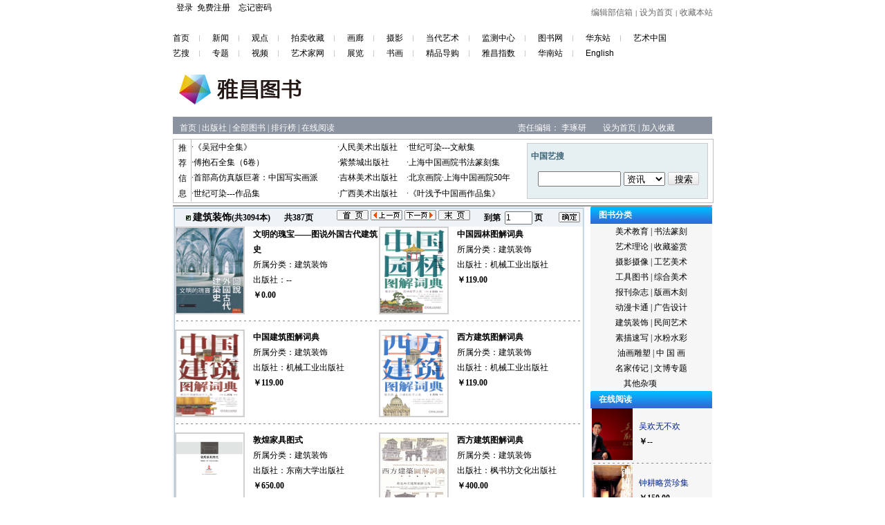

--- FILE ---
content_type: text/html; charset=UTF-8
request_url: https://ebook.artron.net/booklist.php?sortid=15&sortname=%EF%BF%BD%EF%BF%BD%EF%BF%BD%EF%BF%BD%EF%BF%BD%EF%BF%BD%EF%BF%BD%EF%BF%BD%EF%BF%BD%EF%BF%BD%EF%BF%BD%EF%BF%BD%EF%BF%BD%EF%BF%BD%EF%BF%BD%EF%BF%BD%EF%BF%BD%EF%BF%BD%EF%BF%BD%EF%BF%BD%EF%BF%BD%EF%BF%BD%EF%BF%BD%EF%BF%BD%EF%BF%BD%EF%BF%BD%EF%BF%BD%EF%BF%BD%EF%BF%BD%EF%BF%BD%EF%BF%BD%EF%BF%BD%EF%BF%BD%EF%BF%BD%EF%BF%BD%EF%BF%BD&page=1
body_size: 10738
content:
<!DOCTYPE html PUBLIC "-//W3C//DTD XHTML 1.0 Transitional//EN" "http://www.w3.org/TR/xhtml1/DTD/xhtml1-transitional.dtd"><html xmlns="http://www.w3.org/1999/xhtml"><head><meta http-equiv="Content-Type" content="text/html; charset=UTF-8" /><meta name="keywords" content="建筑装饰"><meta name="description" content="建筑装饰"><title>建筑装饰_图书_雅昌艺术网 </title><link href="images/css.css" rel="stylesheet" type="text/css"><link href="css.css" rel="stylesheet" type="text/css"><style><!--body,html {	margin:0px;}body,td,th {	font-size: 12px;	line-height:20px;	color: 424242;}a:link {	color: 424242;	text-decoration: none;}a:visited {	color: 424242;	text-decoration: none;}a:hover {	color: 00007F;	text-decoration: underline;}a:active {	color: 424242;	text-decoration: none;}.12{	font-size: 12px;	line-height: 20px;	font-weight: bold;	color: 5C2203;}.128{	font-size: 12px;	line-height: 20px;	font-weight: normal;	color: 81630B;}.14 {	font-size: 14px;	line-height: 24px;	font-weight: bold;	color: #5c2203;}.14w {	font-size: 14px;	line-height: 24px;	font-weight: bold;	color: ffffff;}a:link.14w {	font-size: 14px;	line-height: 24px;	font-weight: bold;	color: ffffff;}a:visited.14w {	font-size: 14px;	line-height: 24px;	font-weight: bold;	color: ffffff;}a:hover.14w {	font-size: 14px;	line-height: 24px;	font-weight: bold;	color: 9ED7FF;}.img1 {	border: 3px solid D0D0D0;}.img2 {	border: 1px solid 000000;}.img3 {	border: 1px solid 9d9d9d;}.STYLE3 {font-size: 12px; line-height: 20px; font-weight: normal; color: #999900; }.STYLE4 {	color: 424242;	font-size: 12px;	line-height: 20px;}.STYLE5 {color: #333333}.STYLE7 {font-size: 12px; line-height: 20px; font-weight: bold; color: #330000; }.STYLE9 {font-size: 14px; line-height: 24px; font-weight: bold; color: #660000; }.STYLE12 {color: #5c2203}--></style><script src="/js/bigData_pc.js"></script></head><body><div id="container">
<script charset="UTF-8" src="https://pubunder.artron.net/library/js/sensorsdata.min.js"></script>
<script>
    if(window["sensorsDataAnalytic201505"]){
        var sensors = window["sensorsDataAnalytic201505"];
        sensors.init({
            server_url: "https://artrondata-port.artron.net/sa?project=production",
            // clickmap: "not_collect",
            heatmap: {
                scroll_notice_map: "default",
                clickmap: "default",
                collect_tags: {
                    div: {
                        max_level: 3, // 默认是 1，即只支持叶子 div。可配置范围是 [1, 2, 3],非该范围配置值，会被当作 1 处理。
                    },
                    li: true,
                    img: true,
                },
            },
            is_track_single_page: true,
            use_client_time: true,
            send_type: "beacon",
            show_log: false, //页面上有事件触发时，浏览器开发者工具会打印采集的事件信息 上线后改为true
        });
        sensors.registerPage({ //// 注册公共属性
            platform_name: "雅昌艺术网",
            current_url: location.href,
        });
        sensors.quick("autoTrack"); //设置之后，SDK 就会自动收集页面浏览事件，以及设置初始来源。
    }

</script>
<style type="text/css">

<!--

*{ margin:0px; padding:0px;}

a:link{ text-decoration:none;}

a:visited{ text-decoration:none;}

a:hover{ text-decoration:underline;}

a:active{ text-decoration:none;}

/* 主导航菜单区域 */

.navnew,.navFunew{ padding-left:10px; height:28px; line-height:28px; margin:0px auto; font-size:12px; text-align:left; font-family:Arial, Helvetica, sans-serif;}

/* 辅导行菜单区域 */

.navFunew{ margin-bottom:5px;}

.navFunew .navLeftword{ float:left;}

.navFunew .navRightlogon{ float:right; padding-top:5px; margin-right:5px;}

/* 导航颜色 */

.cNavnew{ background: url(http://www.artron.net/images/navbg.gif) repeat-x; border:solid 1px #bdbdbd;}

.cNavFunew{ background:#D2E7F0; color:#0086C3;}

/* 链接颜色 */

.cGray,a.cGray:link,a.cGray:visited{ color:#666;}

.clGray,a.clGray:link,a.clGray:visited{ color:#999;}

.cWhite,a.cWhite:link,a.cWhite:visited{ color:#fff;}

.cBlue,a.cBlue:link,a.cBlue:visited{ color:#0086C3;}

.cdBlue,a.cdBlue:link,a.cdBlue:visited{ color:#004EA2;}

.chBlue,a.chBlue:link,a.chBlue:visited{ color:#3D6578;}

.ch1Blue,a.ch1Blue:link,a.ch1Blue:visited{ color:#1F3A91;}

.cjBlue,a.cjBlue:link,a.cjBlue:visited{ color:#5187A2;}

.cmoreBlue,a.cmoreBlue:link,a.cmoreBlue:visited{ color:#406C80;}

.cRed,a.cRed:link,a.cRed:visited{ color:#cc0001;}

.cBlack,a.cBlack:link,a.cBlack:visited{ color:#000;}

-->

</style><!--头部内容开始-->


<!--新登录区域-->
<!--<div style="width:100%;border-bottom:1px solid #DDDDDD; ">
<div style="width:820px;  margin:auto; line-height:27px; text-align:center;">雅昌艺术网会员系统已升级，使用中如有任何问题和意见，请随时发送邮件至<a href="mailto:bangzhu@artron.net" style="color:#003B90; text-decoration:none;">bangzhu@artron.net</a>,或致电<span style="color:#003B90">010-80480080-616</span>，谢谢。</div>
</div>-->
<!--新登录区域-->

       <script language="javascript">
function SwichMenu()
{
	var Obj = document.getElementById("SwichMenuTarget");
	if (Obj.style.display=="none")
	{
		Obj.style.display="";
	}
	else
	{
		Obj.style.display="none";
	}
}
function HiddenMenu()
{
	var Obj = document.getElementById("SwichMenuTarget");
	Obj.style.display="none";
}
function CloseMenu()
{
	var Obj = document.getElementById("SwichMenuTarget");
	Obj.style.display="none";
}
function SwichMenuBg(Index)
{
	for (var i=0; i<7;i++)
	{
		var StyleObj=document.getElementById("TopMenu_"+ i);
		StyleObj.className ="";
	}
	var So = document.getElementById("TopMenu_"+ Index);
	So.className ="first";
}
</script>
<script  language="javascript">
function addmark() {
    title='雅昌艺术图书网';
    url=window.location.href;
    var a ;
    var b ;
    if(title==''){
       a=document.title;
    }else{
       a=title;
    }
    if(url==''){
       b=parent.location.href;
    }else{
       b=url;
    }
    if (window.sidebar) {
        window.sidebar.addPanel(a, b, "")
    } else if (document.all) {
        window.external.AddFavorite(b, a)
    }
}
function SetHome(obj,vrl){
        try{
                obj.style.behavior='url(#default#homepage)';obj.setHomePage(vrl);
        }
        catch(e){
                if(window.netscape) {
                        try {
                                netscape.security.PrivilegeManager.enablePrivilege("UniversalXPConnect");
                        }
                        catch (e) {
                                alert("此操作被浏览器拒绝！\n请在浏览器地址栏输入'about:config'并回车\n然后将 [signed.applets.codebase_principal_support]的值设置为'true',双击即可。");
                        }
                        var prefs = Components.classes['@mozilla.org/preferences-service;1'].getService(Components.interfaces.nsIPrefBranch);
                        prefs.setCharPref('browser.startup.homepage',vrl);
                 }
        }
}
</script>

<Script language=javascript>
//$("#SwichMenuTarget").hover(function(){},function (){ return HiddenMenu();});
</Script>

<script language="javascript">
function SwichMenu()
{
	var Obj = document.getElementById("SwichMenuTarget");
	if (Obj.style.display=="none")
	{
		Obj.style.display="";
		return false;
	}
	else
	{
		Obj.style.display="none";
		return false;
	}
}
function HiddenMenu()
{
	var Obj = document.getElementById("SwichMenuTarget");
	Obj.style.display="none";
}
function CloseMenu()
{
	var Obj = document.getElementById("SwichMenuTarget");
	Obj.style.display="none";
}
function SwichMenuBg(Index)
{
	for (var i=0; i<5;i++)
	{
		var StyleObj=document.getElementById("TopMenu_"+ i);
		StyleObj.className ="";
	}
	var So = document.getElementById("TopMenu_"+ Index);
	So.className ="first";
}
function SELECTMENUTHIS(aobj)
{
	var FormObj = document.getElementById("MemberCenterLoginForm");
	var SourceAppId =  aobj.getAttribute("SourceAppId");
	var TransferUrl = aobj.getAttribute("TransferUrl");
  document.getElementById("SourceAppId").value =SourceAppId;
  document.getElementById("TransferUrl").value =TransferUrl;
	var Action = "http://passport.artron.net/MemberCenter/RegLogin.php?SourceAppId="+SourceAppId+"&TransferUrl="+TransferUrl;
	FormObj.action = Action;
	document.getElementById("NowAPPNAME").innerHTML = aobj.innerHTML;
	SwichMenu();
}
function CheckMemberCenterLoginForm()
{
	if (document.getElementById("UserName").value==""||document.getElementById("Pwd").value=="")
	{
		alert('请输入帐号密码');
		return false;
	}
	if (document.getElementById("NowAPPNAME").innerHTML=="当前页面")
	{
		var FormObj = document.getElementById("MemberCenterLoginForm");
		var Action = "http://passport.artron.net/MemberCenter/RegLogin.php?SourceAppId=2&TransferUrl="+window.location+'';
		//alert(Action);
		FormObj.target="_self";
		FormObj.action = Action;
	}
	return true;
}
</script>

<link href="style/memberCenterTopNav_index.css" rel="stylesheet" type="text/css" media="all" />
<div id="shouye_topNav"><!--整个页面begin-->
<div id="memberCenterTop" style="width:780px;"><!--top begin-->
<div id="loginBar"></div>
<script type="text/javascript" src="http://passport.artron.net/client/sso.js"></script>
<script type="text/javascript">var ssoLogin = new sso(); </script>
<script type="text/javascript">
(function () {
    var xhr = null;
    try
    {
        xhr = new XMLHttpRequest();
    }
    catch (e)
    {
        xhr = new window.ActiveXObject('Microsoft.XMLHTTP');
    }
    xhr.open('GET','/member/login.php?timestamp=' + new Date().getTime());
    xhr.send(null);
    xhr.onreadystatechange = function () {
        if(xhr.readyState == 4) {
            if(xhr.status == 200) {
                document.getElementById("loginBar").innerHTML = xhr.responseText;
            }
        }
    }
})();
</script>
    <div class="top_r"><a href="mailto:bjb@artron.net " target="_blank">编辑部信箱</a>|<a href="javascript:;"  onclick="javascript:SetHome(this,window.location);">设为首页</a>|<a href="javascript:;" onclick="addmark();return false;">收藏本站</a></div>
<div  class="clear">
</div>
</div><!--top end-->
<!--banner end-->
</div>
<Script language=javascript>
//$("#SwichMenuTarget").hover(function(){},function (){ return HiddenMenu();});
</Script>

<!--新登录区结束--><div class="newNav">
<a href="http://www.artron.net" target="_blank" class="mnone">首页</a><a href="http://news.artron.net" target="_blank">新闻</a><a href="http://comment.artron.net/" target="_blank">观点</a><a href="http://auction.artron.net/" target="_blank">拍卖收藏</a><a href="http://gallery.artron.net/" target="_blank">画廊</a><a href="http://photo.artron.net/" target="_blank">摄影</a><a href="http://contemporary.artron.net/" target="_blank">当代艺术</a><!--a href="http://blog.artron.net/" target="_blank">博客</a--><a href="http://amma.artron.net/" target="_blank">监测中心</a><a href="http://ebook.artron.net/" target="_blank">图书网</a><a href="http://huadong.artron.net/" target="_blank">华东站</a><a href="http://www.aacaward.com/" target="_blank" class="mnoner">艺术中国</a><br />
<a href="http://artso.artron.net/" target="_blank" class="mnone">艺搜</a><a href="http://topic.artron.net/" target="_blank">专题</a><a href="http://video.artron.net/" target="_blank">视频</a><a href="http://artist.artron.net/" target="_blank">艺术家网</a><a href="http://exhibit.artron.net/" target="_blank">展览</a><a href="http://shuhua.artron.net/" target="_blank">书画</a><a href="http://crc.artron.net" target="_blank">精品导购</a><!--a href="http://bbs.artron.net/" target="_blank">论坛</a--><a href="http://index.artron.net/" target="_blank">雅昌指数</a><a href="http://huanan.artron.net/" target="_blank">华南站</a><a href="http://en.artron.net/" target="_blank" class="mnoner">English</a>
<div class="clear"></div>
</div>
<div class="clear"></div>
<table width="780" height="78" border="0" align="center" cellpadding="0" cellspacing="0">

<tr>

<td width="226"><a href="./"><img src="/images/logo.png" /></a></td>

<td width="550" align="right">

<!--AdForward Begin:-->
<script type='text/javascript' src=' http://manage.artron.net/main/s?user=yachang_afp7|tushu|151T101B&db=yachang_afp7&border=0&local=yes&js=ie' charset='gbk'></script><!--AdForward End-->

<!--<object classid="clsid:D27CDB6E-AE6D-11cf-96B8-444553540000" codebase="http://download.macromedia.com/pub/shockwave/cabs/flash/swflash.cab#version=7,0,19,0" width="520" height="60">

      <param name="movie" value="flash/swf/BookLSY081105-520x60.swf" />

      <param name="quality" value="high" />

      <embed src="flash/swf/BookLSY081105-520x60.swf" quality="high" pluginspage="http://www.macromedia.com/go/getflashplayer" type="application/x-shockwave-flash" width="520" height="60"></embed>

    </object>--></td>

</tr>

</table>

<table width="780" border="0" align="center" cellpadding="0" cellspacing="0" style="margin-top:0px;">

<tr>

<td>

<!-- 主导航菜单区域 -->



<!-- 辅导行菜单区域 -->

</td>

</tr>

</table>

<div id="container">

<div id="nav">

<div>

<ul>

<li><a href="index.php" target="_blank">首页</a>&nbsp;|&nbsp;</li>

<li><a href="publishlist.php" target="_blank">出版社</a>&nbsp;|&nbsp;</li>

<li><a href="allBook.php" target="_blank">全部图书</a>&nbsp;|&nbsp;</li>

<li><a href="more.php?state=2" target="_blank">排行榜</a>&nbsp;|&nbsp;</li>

<li><a href="readbooklist.php" target="_blank">在线阅读</a></li>

<li style="margin-left:265px;"><span>责任编辑：</span>&nbsp;<a href="mailto:lqj@artron.net">李琢研</a>&nbsp;&nbsp;&nbsp;&nbsp;&nbsp;&nbsp;&nbsp;&nbsp;<A 

class=tilteA 

onclick="this.style.behavior='url(#default#homepage)';this.setHomePage('http://ebook.artron.net');" 

href="http://ebook.artron.net/#">设为首页</a>&nbsp;|&nbsp;</li>

<li><a class=tilteA 

href="javascript:window.external.AddFavorite('http://ebook.artron.net',%20'雅昌艺术网')">加入收藏</a></li>

</ul>

</div>

</div>

<div style="clear:both;"></div>

<table width="780" border="0" cellspacing="0" cellpadding="0"  style="margin-top:5px" class="border">

  <tr>

    <td><table width="780" border="0" cellspacing="0" cellpadding="0">

      <tr>

          <td align="left" valign="top" >

		  <!-- 推荐预展部分-->

			<table width="100%" height="90" border="0" cellspacing="0" cellpadding="0">

<tr>

<td width="25" rowspan="4" align="center">推<br>

                荐<br>信<br>

                息</td>

<td width="1" rowspan="4" bgcolor="#bdbdbd"></td>

<td class="preview">·<a href="http://www.artron.net/ad/wugz/index.html" target="_blank">《吴冠中全集》</a></td>

<td class="preview">·<a href="http://ebook.artron.net/publish.php?publishid=CB00000032" target="_blank">人民美术出版社</a></td>

<td class="preview">·<a href="http://ebook.artron.net/book.php?bookid=79102" target="_blank">世纪可染---文献集</a></td>

</tr>

<tr>

<td class="preview">·<a href="http://ebook.artron.net/book.php?bookid=25504" target="_blank">傅抱石全集（6卷）</a></td>

<td class="preview">·<a href="http://ebook.artron.net/publish.php?publishid=CB00000002" target="_blank">紫禁城出版社</a></td>

<td class="preview">·<a href="http://ebook.artron.net/book.php?bookid=71292" target="_blank">上海中国画院书法篆刻集</a></td>

</tr>

<tr>

<td class="preview">·<a href="http://ebook.artron.net/book.php?bookid=66936" target="_blank">首部高仿真版巨著：中国写实画派</a></td>

<td class="preview">·<a href="http://www.jlmspress.com/index.asp" target="_blank">吉林美术出版社</a></td>

<td class="preview">·<a href="http://ebook.artron.net/book.php?bookid=71230" target="_blank">北京画院·上海中国画院50年</a></td>

</tr>

<tr>

<td class="preview">·<a href="http://ebook.artron.net/book.php?bookid=79101" target="_blank">世纪可染---作品集</a></td>

<td class="preview">·<a href="http://www.gxfinearts.com/book/index.aspx" target="_blank">广西美术出版社</a></td>

<td class="preview">·<a href="http://ebook.artron.net/book.php?bookid=58330" target="_blank">《叶浅予中国画作品集》</a></td>

</tr>

</table>

		  </td>

          <td style="width:260px;padding-right:7px;">

<!--艺搜部分-->

<table width="100%" border="0" cellspacing="0" cellpadding="0" style=" width:260px; height:79px; border:solid 1px #ccc; margin:5px 0px 5px 0px;">

  <tr>

    <td><iframe frameborder=0 scrolling="no" src="/js/artso.html" width=260 height=79></iframe></td>

  </tr>

</table>

</td>

</tr>

</table></td>

</tr>

</table>

</div>

<!--头部内容结束--><table width="780" border="0" cellpadding="0" cellspacing="1" bgcolor="9A9999" style="margin-top:3px; ">    <tr>      <td bgcolor="E8E8E8"><!--<table width="100%" border="0" cellspacing="0" cellpadding="0">--><!----><!--<form name="form1" method="get" action="searchResult.php" target="_blank">--><!----><!--        <tr>--><!----><!--          <td width="10%">　图书搜索：</td>--><!----><!--          <td width="10%"><select name="flag">--><!----><!--              <option value="1">书名</option>--><!----><!--              <option value="2">作者名</option>--><!----><!--			  <option value="0">出版社</option>--><!----><!--          </select></td>--><!----><!--          <td width="29%"><input name="kw" type="text" size="30"></td>--><!----><!--          <td width="7%"><a href="#"><input type="image" src="images/aa02.gif" width="44" height="18" border="0"></a></td>--><!----><!--          <td width="44%"><a href="searchResult.php?flag=2&kw=--><!--">齐白石</a> | <a href="searchResult.php?flag=2&kw=--><!--">王明明</a> | <a href="searchResult.php?flag=1&kw=--><!--">拍卖图录</a> | <a href="searchResult.php?flag=0&kw=--><!--">人民美术出版社</a></td>--><!----><!--        </tr>--><!----><!--</form>--><!----><!--      </table>--></td>    </tr>  </table>  <table width="780" border="0" cellspacing="0" cellpadding="0" style="margin-top:4">    <tr>      <td width="604" valign="top"><table width="592" cellpadding="0"cellspacing="0" style="border:2px #E8EFF5 solid; margin-top:4">          <tr>            <td><table width="592"cellspacing="0" style="border:1px #AAC3D8 solid">                <tr>                  <td><table width="100%" border="0" cellspacing="0" cellpadding="0">                      <tr>                        <td colspan="2" bgcolor="EEF3F8"><table width="100%" border="0" cellpadding="0" cellspacing="0">                            <tr>                              <td width="26" height="26" align="center" bgcolor="#EEF3F8">　<img src="images/aa03.gif" width="7" height="7"></td>                              <td width="130" bgcolor="#EEF3F8" class="big">建筑装饰<font style="font-size:12px;" color="#000000">(共3094本)</font></td>                              <td valign="middle" bgcolor="#EEF3F8" class="big"><table width="100%" border="0" cellspacing="0" cellpadding="0">                                <tr>                                  <td align="center" valign="baseline">                                  	<table width="100%" height="100%" >                                  		<tr>                                  		<form action="" method="get">                                  			<td width="13%" >共387页</td>                               			  <td width="54%" align="center" >                                  				<a href="booklist.php?sortid=15&sortname=������������������������������������&page=1"><img src="images/first.gif" width="46" height="15" border="0"></a>                                  				<a href="booklist.php?sortid=15&sortname=������������������������������������&page=1"><img src="images/aa22.gif" width="46" height="15" border="0"></a>                                  				<a href="booklist.php?sortid=15&sortname=������������������������������������&page=2"><img src="images/aa20.gif" width="46" height="15" border="0"></a>                                  				<a href="booklist.php?sortid=15&sortname=������������������������������������&page=387"><img src="images/last.gif" width="46" height="15" border="0"></a>                           			</td>                               			  <td width="25%">到第&nbsp;           			              <input name="page" type="text" size="4" value="1" style="height:15px;font-size: 12px;padding-top: 0;padding-bottom: 0;">&nbsp;页&nbsp;                                  				<input type="hidden" name="sortid" value="15">                                  				<input type="hidden" name="sortname" value="������������������������������������">                                  			</td>                               			  <td width="8%">                               				  <input type="image" src="images/aa21.gif" width="31" height="15" border="0">                                  			</td>                                  		</form>                                  		</tr>                                  	</table></td>                                  </tr>                              </table></td>                            </tr>                        </table></td>                      </tr>					  					                        <tr>						                        <td width="50%" align="center"><table width="100%" border="0" cellspacing="0" cellpadding="4">                          <tr>                            <td width="38%"><a href="book.php?bookid=122372" target="_blank"><img src="https://img3.artron.net/ebook/122372/WechatIMG277.jpeg" width="97" height="123" border="0" class="img2"></a></td>                            <td width="62%" valign="top"><strong><a href="book.php?bookid=122372" target="_blank">文明的瑰宝——图说外国古代建筑史</a></strong><br>                              所属分类：<a href="booklist.php?sortid=15" target="_blank"><span class="ye">建筑装饰</span></a><br>                              出版社：<a href="publish.php?publishid=CB00000068" target="_blank">--</a><br>                              <span class="red">￥0.00</span><br>							  							  </td>                          </tr>                        </table></td>                                                <td width="50%" align="center"><table width="100%" border="0" cellspacing="0" cellpadding="4">                          <tr>                            <td width="38%"><a href="book.php?bookid=121668" target="_blank"><img src="https://img4.artron.net/ebook/121668/1 中国园林图解词典.jpg" width="97" height="123" border="0" class="img2"></a></td>                            <td width="62%" valign="top"><strong><a href="book.php?bookid=121668" target="_blank">中国园林图解词典</a></strong><br>                              所属分类：<a href="booklist.php?sortid=15" target="_blank"><span class="ye">建筑装饰</span></a><br>                              出版社：<a href="publish.php?publishid=CB00000158" target="_blank">机械工业出版社</a><br>                              <span class="red">￥119.00</span><br>							  							  </td>                          </tr>                        </table></td>                        </tr>							                      <tr>							                        <td colspan="2" align="center" background="images/aa07.gif">&nbsp;</td>							                      </tr>                        						  <tr>                        <td width="50%" align="center"><table width="100%" border="0" cellspacing="0" cellpadding="4">                          <tr>                            <td width="38%"><a href="book.php?bookid=121667" target="_blank"><img src="https://img5.artron.net/ebook/121667/1 中国建筑图解词典.jpeg" width="97" height="123" border="0" class="img2"></a></td>                            <td width="62%" valign="top"><strong><a href="book.php?bookid=121667" target="_blank">中国建筑图解词典</a></strong><br>                              所属分类：<a href="booklist.php?sortid=15" target="_blank"><span class="ye">建筑装饰</span></a><br>                              出版社：<a href="publish.php?publishid=CB00000158" target="_blank">机械工业出版社</a><br>                              <span class="red">￥119.00</span><br>							  							  </td>                          </tr>                        </table></td>                                                <td width="50%" align="center"><table width="100%" border="0" cellspacing="0" cellpadding="4">                          <tr>                            <td width="38%"><a href="book.php?bookid=121666" target="_blank"><img src="https://img4.artron.net/ebook/121666/1 西方建筑图解词典.jpeg" width="97" height="123" border="0" class="img2"></a></td>                            <td width="62%" valign="top"><strong><a href="book.php?bookid=121666" target="_blank">西方建筑图解词典</a></strong><br>                              所属分类：<a href="booklist.php?sortid=15" target="_blank"><span class="ye">建筑装饰</span></a><br>                              出版社：<a href="publish.php?publishid=CB00000158" target="_blank">机械工业出版社</a><br>                              <span class="red">￥119.00</span><br>							  							  </td>                          </tr>                        </table></td>                        </tr>							                      <tr>							                        <td colspan="2" align="center" background="images/aa07.gif">&nbsp;</td>							                      </tr>                        						  <tr>                        <td width="50%" align="center"><table width="100%" border="0" cellspacing="0" cellpadding="4">                          <tr>                            <td width="38%"><a href="book.php?bookid=121229" target="_blank"><img src="https://img1.artron.net/ebook/121229/tst121229.jpg" width="97" height="123" border="0" class="img2"></a></td>                            <td width="62%" valign="top"><strong><a href="book.php?bookid=121229" target="_blank">敦煌家具图式</a></strong><br>                              所属分类：<a href="booklist.php?sortid=15" target="_blank"><span class="ye">建筑装饰</span></a><br>                              出版社：<a href="publish.php?publishid=CB00000675" target="_blank">东南大学出版社</a><br>                              <span class="red">￥650.00</span><br>							  							  </td>                          </tr>                        </table></td>                                                <td width="50%" align="center"><table width="100%" border="0" cellspacing="0" cellpadding="4">                          <tr>                            <td width="38%"><a href="book.php?bookid=119942" target="_blank"><img src="http://img3.artron.net/ebook/119942/tst119942.jpg" width="97" height="123" border="0" class="img2"></a></td>                            <td width="62%" valign="top"><strong><a href="book.php?bookid=119942" target="_blank">西方建筑图解词典</a></strong><br>                              所属分类：<a href="booklist.php?sortid=15" target="_blank"><span class="ye">建筑装饰</span></a><br>                              出版社：<a href="publish.php?publishid=CB00001210" target="_blank">枫书坊文化出版社</a><br>                              <span class="red">￥400.00</span><br>							  							  </td>                          </tr>                        </table></td>                        </tr>							                      <tr>							                        <td colspan="2" align="center" background="images/aa07.gif">&nbsp;</td>							                      </tr>                        						  <tr>                        <td width="50%" align="center"><table width="100%" border="0" cellspacing="0" cellpadding="4">                          <tr>                            <td width="38%"><a href="book.php?bookid=119933" target="_blank"><img src="http://img5.artron.net/ebook/119933/tst119933.jpg" width="97" height="123" border="0" class="img2"></a></td>                            <td width="62%" valign="top"><strong><a href="book.php?bookid=119933" target="_blank">中国园林图解词典</a></strong><br>                              所属分类：<a href="booklist.php?sortid=15" target="_blank"><span class="ye">建筑装饰</span></a><br>                              出版社：<a href="publish.php?publishid=CB00001210" target="_blank">枫书坊文化出版社</a><br>                              <span class="red">￥450.00</span><br>							  							  </td>                          </tr>                        </table></td>                                                <td width="50%" align="center"><table width="100%" border="0" cellspacing="0" cellpadding="4">                          <tr>                            <td width="38%"><a href="book.php?bookid=119932" target="_blank"><img src="http://img3.artron.net/ebook/119932/tst119932.jpg" width="97" height="123" border="0" class="img2"></a></td>                            <td width="62%" valign="top"><strong><a href="book.php?bookid=119932" target="_blank">中国建筑图解词典</a></strong><br>                              所属分类：<a href="booklist.php?sortid=15" target="_blank"><span class="ye">建筑装饰</span></a><br>                              出版社：<a href="publish.php?publishid=CB00001210" target="_blank">枫书坊文化出版社</a><br>                              <span class="red">￥400.00</span><br>							  							  </td>                          </tr>                        </table></td>                        </tr>							                      <tr>							                        <td colspan="2" align="center" background="images/aa07.gif">&nbsp;</td>							                      </tr>                        						  <tr>						                      </tr>					  					                        <tr>					  	<td colspan="2"><table width="100%" border="0" cellpadding="0" cellspacing="0">                            <tr>                              <td width="51">&nbsp;</td>                              <td width="71" class="big">&nbsp;</td>                              <td width="466"  class="big"><table width="100%" border="0" cellspacing="0" cellpadding="0">	                      		<tr>	                      		<form action="" method="get">	                      			<td >共387页</td>	                      			<td align="center">	                      				<a href="booklist.php?sortid=15&sortname=������������������������������������&page=1"><img src="images/first.gif" width="46" height="15" border="0"></a>	                      				<a href="booklist.php?sortid=15&sortname=������������������������������������&page=1"><img src="images/aa22.gif" width="46" height="15" border="0"></a>	                      				<a href="booklist.php?sortid=15&sortname=������������������������������������&page=2"><img src="images/aa20.gif" width="46" height="15" border="0"></a>	                      				<a href="booklist.php?sortid=15&sortname=������������������������������������&page=387"><img src="images/last.gif" width="46" height="15" border="0"></a>                      			</td>	                      			<td>到第&nbsp;<input name="page" type="text" size="4" value="1" style="height:15px;font-size: 12px;padding-top: 0;padding-bottom: 0;">&nbsp;页&nbsp;	                      				<input type="hidden" name="sortid" value="15">	                      				<input type="hidden" name="sortname" value="������������������������������������">	                      			</td>	                      			<td>	                      				<input type="image" src="images/aa21.gif" width="31" height="15" border="0">	                      			</td>	                      		</form>	                      		</tr>                              </table></td>                            </tr>                        </table></td>                      </tr>                      <tr>                        <td colspan="2" style="padding-left:16"></span></td>                      </tr>                  </table></td>                </tr>            </table></td>          </tr>        </table></td>      <td valign="top">		<link href="images/css.css" rel="stylesheet" type="text/css" />
<style type="text/css">
<!--
a:link {
	color: #000000;
	text-decoration: none;
}
a:visited {
	text-decoration: none;
	color: #000000;
}
a:hover {
	text-decoration: underline;
	color: #000099;
}
a:active {
	text-decoration: none;
	color: #000000;
}
-->
</style><table width="100%" border="0" cellspacing="0" cellpadding="0">
        <tr>
          <td height="25" background="images/aa10.gif">　<span class="wte">图书分类</span></td>
        </tr>
        <tr>
          <td align="center" bgcolor="F6F6F6"><table width="98%" border="0" align="center" cellpadding="4" cellspacing="0">
              <tr>
                <td align="center" ><a href="booklist.php?sortid=1&sortname=美术教育" target="_blank">美术教育</a> | <a href="booklist.php?sortid=2&sortname=书法篆刻" target="_blank">书法篆刻</a> <br>
                    <a href="booklist.php?sortid=3&sortname=艺术理论" target="_blank">艺术理论</a> | <a href="booklist.php?sortid=4&sortname=收藏鉴赏" target="_blank">收藏鉴赏</a> <br>
                    <a href="booklist.php?sortid=5&sortname=摄影摄像" target="_blank">摄影摄像</a> | <a href="booklist.php?sortid=6&sortname=工艺美术" target="_blank">工艺美术</a> <br>
                    <a href="booklist.php?sortid=7&sortname=工具图书" target="_blank">工具图书</a> | <a href="booklist.php?sortid=8&sortname=综合美术" target="_blank">综合美术</a> <br>
                    <a href="booklist.php?sortid=10&sortname=报刊杂志" target="_blank">报刊杂志</a> | <a href="booklist.php?sortid=12&sortname=版画木刻" target="_blank">版画木刻</a> <br>
                    <a href="booklist.php?sortid=13&sortname=动漫卡通" target="_blank">动漫卡通</a> | <a href="booklist.php?sortid=14&sortname=广告设计" target="_blank">广告设计</a> <br>
                    <a href="booklist.php?sortid=15&sortname=建筑装饰" target="_blank">建筑装饰</a> | <a href="booklist.php?sortid=16&sortname=民间艺术" target="_blank">民间艺术</a> <br>
                    <a href="booklist.php?sortid=17&sortname=素描速写" target="_blank">素描速写</a> | <a href="booklist.php?sortid=18&sortname=水粉水彩" target="_blank">水粉水彩</a> <br>
                    <a href="booklist.php?sortid=19&sortname=油画雕塑" target="_blank">油画雕塑</a> | <a href="booklist.php?sortid=20&sortname=中 国 画" target="_blank">中 国 画</a><br>
                    <a href="booklist.php?sortid=25&sortname=名家传记" target="_blank">名家传记</a> | <a href="booklist.php?sortid=28&sortname=文博专题" target="_blank">文博专题</a><br>
                    <a href="booklist.php?sortid=29&sortname=其它杂项" target="_blank">其他杂项</a>&nbsp;&nbsp;&nbsp;&nbsp;&nbsp;&nbsp;&nbsp;&nbsp;&nbsp;&nbsp;&nbsp;</td>
              </tr>
          </table></td>
        </tr>
      </table>		<table width="100%" border="0" cellspacing="0" cellpadding="0" style="margin-top:4">
          <tr>
            <td height="25" background="images/aa10.gif">　<span class="wte">在线阅读</span></td>
          </tr>
          <tr>
            <td align="center" bgcolor="F6F6F6"><table width="98%" border="0" cellspacing="0" cellpadding="0">
				                <tr>
                  <td width="39%"><a href="book.php?bookid=76384" target="_blank"><img src="http://img4.artron.net/ebook/76384/tst0000010224.jpg" width="59" height="75" vspace="8" border="0"></a></td>
                  <td width="61%"><a href="book.php?bookid=76384" target="_blank"><span class="blue">吴欢无不欢</span></a><br>
                    <span class="red">￥--</span></td>
                </tr>
                <tr>
                  <td colspan="2" background="images/aa11.gif" height="7"></td>
                </tr>
				                <tr>
                  <td width="39%"><a href="book.php?bookid=70964" target="_blank"><img src="http://img1.artron.net/ebook/70964/tst0000007388.jpg" width="59" height="75" vspace="8" border="0"></a></td>
                  <td width="61%"><a href="book.php?bookid=70964" target="_blank"><span class="blue">钟耕略赏珍集</span></a><br>
                    <span class="red">￥150.00</span></td>
                </tr>
                <tr>
                  <td colspan="2" background="images/aa11.gif" height="7"></td>
                </tr>
				                <tr>
                  <td colspan="2" align="center" style="padding:4"><table width="98%" border="0" cellspacing="0" cellpadding="3">
                    <tr>
                      <td><span class="blue">
                        							·<a href="book.php?bookid=66860" target="_blank">局部作品123---施大畏...</a><br />
													·<a href="book.php?bookid=66575" target="_blank">中国文房四宝全集</a><br />
													·<a href="book.php?bookid=63651" target="_blank">半山壑山水画集---陈启涛...</a><br />
													·<a href="book.php?bookid=63650" target="_blank">半山壑山水画集---陆开卷...</a><br />
						                      </span></td>
                    </tr>
                  </table>
                    </td>
                </tr>
            </table></td>
          </tr>
        </table>        <table width="100%" border="0" cellspacing="0" cellpadding="0" style="margin-top:4">          <tr>            <td height="25" background="images/aa10.gif">　<span class="wte">图书排行榜</span></td>          </tr>          <tr>            <td align="center" bgcolor="F6F6F6"><table width="100%" border="0" cellspacing="0" cellpadding="0">                <tr>                  <td colspan="2" style="padding:6">				  				  1.<a href="book.php?bookid=78710" target="_blank">故宫书画馆·第一编</a> <br>				  				  2.<a href="book.php?bookid=66871" target="_blank">吴冠中全集（全书共9卷）...</a> <br>				  				  3.<a href="book.php?bookid=79107" target="_blank">画思常动---汤集祥六个...</a> <br>				  				  4.<a href="book.php?bookid=78708" target="_blank">陈家泠</a> <br>				  				  5.<a href="book.php?bookid=76794" target="_blank">中国现当代美术大系·油画...</a> <br>				  				  6.<a href="book.php?bookid=78716" target="_blank">赤壁圖</a> <br>				  				  7.<a href="book.php?bookid=71232" target="_blank">时代华章：北京画院·上海...</a> <br>				  				  8.<a href="book.php?bookid=56656" target="_blank">中国近现代名家画集---...</a> <br>				  				  9.<a href="book.php?bookid=77382" target="_blank">孙家钵</a> <br>				  				  10.<a href="book.php?bookid=71294" target="_blank">上海中国画院绘画作品集·...</a> <br>				   </td>                </tr>            </table></td>          </tr>        </table>      </td>    </tr>  </table><!--尾部内容开始-->



  <TABLE class=gry cellSpacing=0 cellPadding=0 width=776 border=0 style="margin-top:6 ">



    <TBODY>



      <TR>



        <TD align=center>







   			<table width="780" border="0" align="center" cellpadding="0" cellspacing="0">



  				<tr>



    				<td align="center"><br>



     					<a href="http://www.artron.net/aboutus/aboutus.php" target="_blank" class="hei12">关于我们</a> | <a href="#" target="_blank" class="hei12">广告业务</a> | <a href="http://job.artron.net/" target="_blank" class="hei12">人才招聘</a> | <a href="http://news.artron.net/morenews.php?column_id=90&amp;channelid=2&amp;siteid=1" target="_blank" class="hei12">网站动态</a> | <a href="http://www.artron.net/aboutus/adress.php" target="_blank" class="hei12">联系我们</a> | <a href="http://help.artron.net/service.php" target="_blank" class="hei12">客户投诉</a> | <a href="http://www.artron.net/aboutus/copyright.php" target="_blank" class="hei12">版权说明</a> | <a href="http://www.artron.net/aboutus/mzsm.php" target="_blank" class="hei12">免责声明</a> | <a href="http://www.artron.net/aboutus/privacy.php" target="_blank" class="hei12">隐私权保护</a> | <a href="http://www.artron.net/link.html" target="_blank" class="hei12">友情链接</a>



      					<p><a href="http://www.artron.net/aboutus/adviser.php" target="_blank">雅昌专家顾问</a>　　<a href="http://www.artron.net/aboutus/law.php" target="_blank">雅昌法律顾问</a><br>



        				Copyright Reserved 2000-2026 雅昌艺术网 版权所有<br>



        				增值电信业务经营许可证 <a href="javascript:;" target="_blank">粤B2-20030053</a><br>



        				<br>



        				<br>



    				</p></td>



    			</tr>



			</table>



		</TD>



      </TR>



    </TBODY>



  </TABLE>



<!--尾部内容结束-->
<script src="//pubunder.artron.net/library/js/getCookie.js?v=2"></script>

<script type="text/javascript">
	var _hmt = _hmt || [];
	(function() {
		var hm = document.createElement("script");
		hm.src = ('https:' == document.location.protocol ? 'https://' : 'http://') + 'hm.baidu.com/hm.js?851619594aa1d1fb8c108cde832cc127';
		var s = document.getElementsByTagName("script")[0];
		s.parentNode.insertBefore(hm, s);
		if(getUserId()){
			var hmt = document.createElement('script')
			hmt.text = "var uid = getUserId();\n"+
					"_hmt.push(['_setPageviewProperty', {'uid':uid}])"
			document.getElementsByTagName('head')[0].appendChild(hmt);
		}
	})();
</script>


</div></body></html>

--- FILE ---
content_type: text/css
request_url: https://ebook.artron.net/images/css.css
body_size: 1490
content:
/* CSS Document */

<style type="text/css">
<!--
body {
	margin: 0px;
}
body,td,th {
	font-size: 12px;
	color: #000000;	line-height: 22px;
}
a {
	font-size: 12px;
	color: #000000;
}
a:link {
	text-decoration: none;
}
a:visited {
	text-decoration: none;
	color: #000000;
}
a:hover {
	text-decoration: underline;
	color: 01228D;
}
a:active {
	text-decoration: none;
	color: #000000;
}
.blue {
	font-size: 12px;
	line-height: 22px;
	color: #01228D;
}.blue a:link {
	text-decoration: none;
}
.blue a:visited {
	text-decoration: none;
	color: #01228D;
}
.blue a:hover {
	text-decoration: underline;
	color: 01228D;
}
.blue a:active {
	text-decoration: none;
	color: #01228D;
}
.wte {
	font-size: 12px;
	line-height: 22px;
	font-weight: bold;
	color: #FFFFFF;
}.wte2 {
	font-size: 12px;
	line-height: 22px;
	font-weight: normal;
	color: #FFFFFF;
}
.big {
	font-size: 14px;
	line-height: 26px;
	font-weight: bold;
	color: 01228D;
}.big2 {
	font-size: 14px;
	line-height: 26px;
	font-weight: normal;
	color: 01228D;
}.green {
	font-size: 12px;
	line-height: 22px;
	color: #006633;
}.red2 {
	font-size: 12px;
	line-height: 22px;
	color: DD0302;
}
.img2 {
	border: 2px solid #D0D0D0;
}
.red {
	font-size: 12px;
	line-height: 22px;
	font-weight: bold;
	color: DD0302;
}.hui {
	font-size: 12px;
	line-height: 22px;
	font-weight: bold;
	color: C2C2C2;
}
.ye {
	font-size: 12px;
	line-height: 20px;
	font-weight: normal;
	color: FF8400;
}
-->
</style>

--- FILE ---
content_type: text/css
request_url: https://ebook.artron.net/css.css
body_size: 430
content:
/* CSS Document */

/*07114Sharon*/
html{-webkit-text-size-adjust:100%;-ms-text-size-adjust:100%}
body 

{

	margin:0px auto;

	padding:0px;

}

#container {

	width:780px;

	margin:0px auto;

}

#nav{

	height:10px;

	background-color:#8B92A0;

	color:#FFF;

	font-size:12px;

	padding:5px 5px 10px 5px !important;

	padding:3px 5px 2px 5px;

}

#container #nav ul {

	width:760px;

	margin:0px;

	margin-left:5px;

	float:left;

}

#container #nav li {

	list-style:none;

	float:left;

	display:block;

}

#container #nav li a {

	color:#FFF;

	text-decoration:none;

}

.border{

border:1px #bdbdbd solid;

}

--- FILE ---
content_type: text/css
request_url: https://ebook.artron.net/style/memberCenterTopNav_index.css
body_size: 5244
content:
ul,ol,li{ list-style:none}
.clear{ width:0; height:0; line-height:0; clear:both; font-size:0; overflow:hidden;}
a{ color:#003b90; text-decoration:none;}
a:hover{  text-decoration:underline;}
#shouye_topNav{ background:url(http://www.artron.net/images/memberCentertopBg.jpg) repeat-x; width:100%; font-size:12px; font-family:Arial, Helvetica, sans-serif,'����'; color:#666;}
.navSub{ width:820px; margin:5px auto 5px; overflow:hidden;}
/*�µ���*/
.fl{float:left;}
.fr{float:right;}
img{border:0;}
.d_gif{ width:260px; height:29px; display:block; overflow:hidden;  float:right;}
.clear{ clear:both;}
.wid820{ width:820px; margin:auto;}
.lineBlue{  background:#1296d3; width:820px; height:1px; margin:0px auto 10px; overflow:hidden;}
.newFl{ float:left; font-family:Arial, Helvetica, sans-serif; font-size:12px; color:#c8c8c8; margin-top:10px;}
.newFr{ float:right; font-family:Arial, Helvetica, sans-serif;; font-size:12px; color:#c8c8c8; margin-top:10px;}
.newFl  a.newBlue{ color:#1296d3; font-family:Arial, Helvetica, sans-serif; font-size:12px; text-decoration:none; margin-left:5px; margin-right:5px;}
.newFr  a.newGrey{ color:#666666; font-family:Arial, Helvetica, sans-serif;font-size:12px; text-decoration:none; margin-left:5px; margin-right:5px;}
.newNav{ color:#c8c8c8; font-size:9px; width:780px; margin:8px auto 3px auto; font-family:Arial, Helvetica, sans-serif;}
.newNav a.mnone,.newFl a.mnone{ margin-left:0px;}
.newNav a.mnoner,.newFr a.mnoner{ margin-right:0px; background:none; padding-right:0px;}
.newNav a{ color:#000; font-size:12px; text-decoration:none; margin:0 0 0 18px; background:url("http://news.artron.net/images/shuline.gif") no-repeat right center; padding-right:15px;  font-family:Arial, Helvetica, sans-serif,'����'; display:block; float:left;}
/*.newNav a{ color:#000; font-size:12px; text-decoration:none; margin:10px 0px 10px 18px; background:url("../images/shuline.gif") no-repeat right center; padding-right:19px;  font-family:Arial, Helvetica, sans-serif;}*/
/*#memberCenterTop {height:36px;  padding:0 0 0 5px; line-height:36px; width:760px; margin:auto; }*/
#memberCenterTop {height:36px;  padding:0 0 0 5px; line-height:36px; width:820px; margin:auto; }
#memberCenterTop .top_l{ float:left;  }
#memberCenterTop .enter{_padding-top:7px;}
#memberCenterTop .top_l .login_text1{ color:#003b90; margin-right:5px;}
#memberCenterTop .top_l .login_a{ padding:0; margin:0;}
#memberCenterTop .top_l .login_xiala{ border-top:1px solid #adadad; border-left:1px solid #e5e5e7; border-right:1px solid #e8e7ec; border-bottom:1px solid #e0e0e0;height:19px; background:#FFF; padding:1px 1px 0 5px; width:75px; * width:78px; position:relative; line-height:19px;}
#memberCenterTop .top_l .login_xiala ul.login_ul{position:absolute;border:1px solid #bfdbff;width:84px;top:27px;left:0;z-index: 10;display:block;background:#fff;}

#memberCenterTop .top_l .login_xiala ul.login_ul li{ line-height:22px; background:#EBEBED; text-align:left; margin-bottom:1px; padding-left:6px;}
#memberCenterTop .top_l .login_xiala ul.login_ul li a{ padding:0; margin:0; color:#2483FF; }
#memberCenterTop .top_l .login_xiala ul.login_ul li a:hover{ text-decoration:none;}
#memberCenterTop .top_l .login_xiala ul.login_ul .first{ background:#2483FF;}
#memberCenterTop .top_l .login_xiala ul.login_ul .first a{ color:#fff;}
#memberCenterTop .top_l .login_xiala .xiala_ok{  margin:0; padding:0; text-decoration:none; line-height:19px; background:#fff;color:#999; width:55px; height:18px; overflow:hidden; float:left; text-align:center;}
#memberCenterTop .top_l .login_xiala img{  margin:7px 0 0 3px; background:#fff; cursor:pointer;}
input.login_inputA,input.login_inputB{ height:20px; line-height:20px; padding:0 3px; border-top:1px solid #adadad; border-left:1px solid #e5e5e7; border-right:1px solid #e8e7ec; border-bottom:1px solid #e0e0e0; margin-right:0px; color:#999;}
input.login_inputA{ width:97px;}
input.login_inputB{ width:80px;}
input.login_button{ background:url(http://www.artron.net/images/memberCenterLogin_button.gif) no-repeat; width:38px; height:20px; text-align:center; line-height:20px; color:#003b90; border:0; cursor:pointer; margin:0 8px 0 5px; font-size:13px; }
#memberCenterTop .top_l .myartron{ position:relative;}
#memberCenterTop .top_l .myartron ul{ position:absolute;  top:26px;_top:28px; left:0; width:66px; border:1px solid #bfdbff; background:#FFF;}
#memberCenterTop .top_l .myartron ul li{ line-height:22px; background:#EBEBED; text-align:center; margin-bottom:1px; }
#memberCenterTop .top_l .myartron ul li a{ padding:0; margin:0; color:#2483FF;}
#memberCenterTop .top_l .myartron ul li a:hover{ text-decoration:none;}
#memberCenterTop .top_l .myartron ul .first{ background:#2483FF;}
#memberCenterTop .top_l .myartron ul .first a{ color:#fff;}
#memberCenterTop .top_l .username{ color:#003b90;}
#memberCenterTop .top_l em{ color:#FF0500; font-style:normal;}
#memberCenterTop .top_l span{ margin-right:10px; }
#memberCenterTop .top_r{ float:right; color:#666666; text-align:right; font-size:9px;}
#memberCenterTop .top_r a{ margin:0 4px; font-size:12px; font-family:'����'; color:#666666;}
#memberCenterTop .myartron .myartron_link{ background:url(http://www.artron.net/images/memberCenterSj.gif) no-repeat center right; padding-right:16px; text-decoration:none;}
#memberCenterTop .top_l .gonggao{ background:url(../images/McNoticeBg.gif) no-repeat left center; padding-left:20px;}




--- FILE ---
content_type: application/javascript
request_url: https://ebook.artron.net/js/bigData_pc.js
body_size: 302
content:
/**
 * Created by songshuang on 2019/11/6.
 */
var _dgt = _dgt || [];
window._dgt = _dgt;
(function () {
    _dgt.push(['setSiteId', '11d2ee7da255cc48']);
    var d = document, g = d.createElement('script'),
        s = d.getElementsByTagName('script')[0];
    g.type = 'text/javascript'; g.async = true;
    g.defer = true;
    g.src = ('https:' == document.location.protocol ? 'https://' : 'http://') + 'bigdata-data.artron.net/dgt.js';
    s.parentNode.insertBefore(g, s);
})();